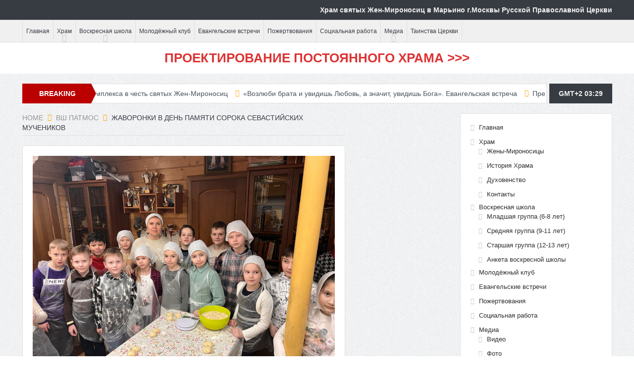

--- FILE ---
content_type: text/html; charset=UTF-8
request_url: http://hram-mir.ru/zhavoronki-v-den-pamyati-soroka-sevastijskih-muchenikov/
body_size: 12004
content:
<!DOCTYPE html><!--[if lt IE 7]> <html class="no-js lt-ie9 lt-ie8 lt-ie7" lang="ru-RU"> <![endif]--><!--[if IE 7]> <html class="no-js lt-ie9 lt-ie8" lang="ru-RU"> <![endif]--><!--[if IE 8]> <html class="no-js lt-ie9" lang="ru-RU"> <![endif]--><!--[if gt IE 8]><!--> <html class="no-js" lang="ru-RU"> <!--<![endif]--> <head><meta charset="UTF-8" /> <meta http-equiv="X-UA-Compatible" content="IE=edge,chrome=1"><title>Жаворонки в день памяти Сорока Севастийских мучеников | Храм святых Жен-Мироносиц – Патриаршее подворье в Марьино г. Москвы</title><link rel="profile" href="http://gmpg.org/xfn/11"><link rel="pingback" href="http://hram-mir.ru/xmlrpc.php"><meta property="og:image" content="http://hram-mir.ru/wp-content/themes/goodnews5/framework/timthumb/timthumb.php?src=http://hram-mir.ru/wp-content/uploads/2024/03/1-1-1024x768.jpeg&h=1024&w=1024"/> <meta property="og:image:width" content="1024" /> <meta property="og:image:height" content="1024" /><meta property="og:title" content="Жаворонки в день памяти Сорока Севастийских мучеников"/><meta property="og:type" content="article"/><meta property="og:description" content="В воскресной школе "Патмос" храма святых Жен-Мироносиц существует благочестивый обычай: к дню памяти Сорока Севастийских мучеников ученики пекут постные булочки в виде жаворонков."/><meta property="og:url" content="http://hram-mir.ru/zhavoronki-v-den-pamyati-soroka-sevastijskih-muchenikov/"/><meta property="og:site_name" content="Храм святых Жен-Мироносиц – Патриаршее подворье в Марьино г. Москвы"/><meta name="viewport" content="width=device-width, initial-scale=1, maximum-scale=1"><link rel="shortcut icon" href="" /><link rel="apple-touch-icon" href="http://hram-mir.ru/wp-content/themes/goodnews5/apple-touch-icon-precomposed.png" /><link rel="pingback" href="http://hram-mir.ru/xmlrpc.php" /> <!--[if lt IE 9]><script src="http://hram-mir.ru/wp-content/themes/goodnews5/framework/helpers/js/html5.js"></script><script src="http://hram-mir.ru/wp-content/themes/goodnews5/framework/helpers/js/IE9.js"></script><![endif]--><meta name='robots' content='noindex,follow' /><link rel='dns-prefetch' href='//fonts.googleapis.com' /><link rel='dns-prefetch' href='//s.w.org' /><link rel="alternate" type="application/rss+xml" title="Храм святых Жен-Мироносиц – Патриаршее подворье в Марьино г. Москвы &raquo; Лента" href="http://hram-mir.ru/feed/" /><link rel="alternate" type="application/rss+xml" title="Храм святых Жен-Мироносиц – Патриаршее подворье в Марьино г. Москвы &raquo; Лента комментариев" href="http://hram-mir.ru/comments/feed/" /><script type="text/javascript">window._wpemojiSettings = {"baseUrl":"https:\/\/s.w.org\/images\/core\/emoji\/2.4\/72x72\/","ext":".png","svgUrl":"https:\/\/s.w.org\/images\/core\/emoji\/2.4\/svg\/","svgExt":".svg","source":{"concatemoji":"http:\/\/hram-mir.ru\/wp-includes\/js\/wp-emoji-release.min.js?ver=4.9.4"}};	!function(a,b,c){function d(a,b){var c=String.fromCharCode;l.clearRect(0,0,k.width,k.height),l.fillText(c.apply(this,a),0,0);var d=k.toDataURL();l.clearRect(0,0,k.width,k.height),l.fillText(c.apply(this,b),0,0);var e=k.toDataURL();return d===e}function e(a){var b;if(!l||!l.fillText)return!1;switch(l.textBaseline="top",l.font="600 32px Arial",a){case"flag":return!(b=d([55356,56826,55356,56819],[55356,56826,8203,55356,56819]))&&(b=d([55356,57332,56128,56423,56128,56418,56128,56421,56128,56430,56128,56423,56128,56447],[55356,57332,8203,56128,56423,8203,56128,56418,8203,56128,56421,8203,56128,56430,8203,56128,56423,8203,56128,56447]),!b);case"emoji":return b=d([55357,56692,8205,9792,65039],[55357,56692,8203,9792,65039]),!b}return!1}function f(a){var c=b.createElement("script");c.src=a,c.defer=c.type="text/javascript",b.getElementsByTagName("head")[0].appendChild(c)}var g,h,i,j,k=b.createElement("canvas"),l=k.getContext&&k.getContext("2d");for(j=Array("flag","emoji"),c.supports={everything:!0,everythingExceptFlag:!0},i=0;i<j.length;i++)c.supports[j[i]]=e(j[i]),c.supports.everything=c.supports.everything&&c.supports[j[i]],"flag"!==j[i]&&(c.supports.everythingExceptFlag=c.supports.everythingExceptFlag&&c.supports[j[i]]);c.supports.everythingExceptFlag=c.supports.everythingExceptFlag&&!c.supports.flag,c.DOMReady=!1,c.readyCallback=function(){c.DOMReady=!0},c.supports.everything||(h=function(){c.readyCallback()},b.addEventListener?(b.addEventListener("DOMContentLoaded",h,!1),a.addEventListener("load",h,!1)):(a.attachEvent("onload",h),b.attachEvent("onreadystatechange",function(){"complete"===b.readyState&&c.readyCallback()})),g=c.source||{},g.concatemoji?f(g.concatemoji):g.wpemoji&&g.twemoji&&(f(g.twemoji),f(g.wpemoji)))}(window,document,window._wpemojiSettings);</script><style type="text/css">img.wp-smiley,
img.emoji {	display: inline !important;	border: none !important;	box-shadow: none !important;	height: 1em !important;	width: 1em !important;	margin: 0 .07em !important;	vertical-align: -0.1em !important;	background: none !important;	padding: 0 !important;
}</style><link rel='stylesheet' id='layerslider-css' href='http://hram-mir.ru/wp-content/plugins/LayerSlider/static/css/layerslider.css?ver=5.6.8' type='text/css' media='all' /><link rel='stylesheet' id='ls-google-fonts-css' href='http://fonts.googleapis.com/css?family=Lato:100,300,regular,700,900%7COpen+Sans:300%7CIndie+Flower:regular%7COswald:300,regular,700&#038;subset=latin%2Clatin-ext' type='text/css' media='all' /><link rel='stylesheet' id='rs-plugin-settings-css' href='http://hram-mir.ru/wp-content/plugins/revslider/public/assets/css/settings.css?ver=5.4.5.2' type='text/css' media='all' /><style id='rs-plugin-settings-inline-css' type='text/css'>#rs-demo-id {}</style><link rel='stylesheet' id='plugins-css' href='http://hram-mir.ru/wp-content/themes/goodnews5/css/plugins.css?ver=4.9.4' type='text/css' media='all' /><link rel='stylesheet' id='main-css' href='http://hram-mir.ru/wp-content/themes/goodnews5/css/main.css?ver=4.9.4' type='text/css' media='all' /><link rel='stylesheet' id='responsive-css' href='http://hram-mir.ru/wp-content/themes/goodnews5/css/media.css?ver=4.9.4' type='text/css' media='all' /><link rel='stylesheet' id='style-css' href='http://hram-mir.ru/wp-content/themes/child-theme/style.css?ver=4.9.4' type='text/css' media='all' /><link rel='stylesheet' id='js_composer_front-css' href='http://hram-mir.ru/wp-content/plugins/js_composer/assets/css/js_composer.min.css?ver=5.1' type='text/css' media='all' /><script type='text/javascript' src='http://hram-mir.ru/wp-content/plugins/LayerSlider/static/js/greensock.js?ver=1.11.8'></script><script type='text/javascript' src='http://hram-mir.ru/wp-includes/js/jquery/jquery.js?ver=1.12.4'></script><script type='text/javascript' src='http://hram-mir.ru/wp-includes/js/jquery/jquery-migrate.min.js?ver=1.4.1'></script><script type='text/javascript'>/* <![CDATA[ */
var LS_Meta = {"v":"5.6.8"};
/* ]]> */</script><script type='text/javascript' src='http://hram-mir.ru/wp-content/plugins/LayerSlider/static/js/layerslider.kreaturamedia.jquery.js?ver=5.6.8'></script><script type='text/javascript' src='http://hram-mir.ru/wp-content/plugins/LayerSlider/static/js/layerslider.transitions.js?ver=5.6.8'></script><script type='text/javascript' src='http://hram-mir.ru/wp-content/plugins/revslider/public/assets/js/jquery.themepunch.tools.min.js?ver=5.4.5.2'></script><script type='text/javascript' src='http://hram-mir.ru/wp-content/plugins/revslider/public/assets/js/jquery.themepunch.revolution.min.js?ver=5.4.5.2'></script><meta name="generator" content="Powered by LayerSlider 5.6.8 - Multi-Purpose, Responsive, Parallax, Mobile-Friendly Slider Plugin for WordPress." /><link rel='https://api.w.org/' href='http://hram-mir.ru/wp-json/' /><link rel="EditURI" type="application/rsd+xml" title="RSD" href="http://hram-mir.ru/xmlrpc.php?rsd" /><link rel="wlwmanifest" type="application/wlwmanifest+xml" href="http://hram-mir.ru/wp-includes/wlwmanifest.xml" /> <link rel='prev' title='Песни у самовара' href='http://hram-mir.ru/pesni-u-samovara-2/' /><link rel='next' title='Хотите вернуться в лоно Православной Церкви?' href='http://hram-mir.ru/hotite-vernutsya-v-lono-pravoslavnoj-tserkvi/' /><meta name="generator" content="WordPress 4.9.4" /><link rel="canonical" href="http://hram-mir.ru/zhavoronki-v-den-pamyati-soroka-sevastijskih-muchenikov/" /><link rel='shortlink' href='http://hram-mir.ru/?p=15655' /><link rel="alternate" type="application/json+oembed" href="http://hram-mir.ru/wp-json/oembed/1.0/embed?url=http%3A%2F%2Fhram-mir.ru%2Fzhavoronki-v-den-pamyati-soroka-sevastijskih-muchenikov%2F" /><link rel="alternate" type="text/xml+oembed" href="http://hram-mir.ru/wp-json/oembed/1.0/embed?url=http%3A%2F%2Fhram-mir.ru%2Fzhavoronki-v-den-pamyati-soroka-sevastijskih-muchenikov%2F&#038;format=xml" /><meta name="generator" content="Powered by Visual Composer - drag and drop page builder for WordPress."/><!--[if lte IE 9]><link rel="stylesheet" type="text/css" href="http://hram-mir.ru/wp-content/plugins/js_composer/assets/css/vc_lte_ie9.min.css" media="screen"><![endif]--><meta name="generator" content="Powered by Slider Revolution 5.4.5.2 - responsive, Mobile-Friendly Slider Plugin for WordPress with comfortable drag and drop interface." /><script type="text/javascript">function setREVStartSize(e){	try{ var i=jQuery(window).width(),t=9999,r=0,n=0,l=0,f=0,s=0,h=0;	if(e.responsiveLevels&&(jQuery.each(e.responsiveLevels,function(e,f){f>i&&(t=r=f,l=e),i>f&&f>r&&(r=f,n=e)}),t>r&&(l=n)),f=e.gridheight[l]||e.gridheight[0]||e.gridheight,s=e.gridwidth[l]||e.gridwidth[0]||e.gridwidth,h=i/s,h=h>1?1:h,f=Math.round(h*f),"fullscreen"==e.sliderLayout){var u=(e.c.width(),jQuery(window).height());if(void 0!=e.fullScreenOffsetContainer){var c=e.fullScreenOffsetContainer.split(",");if (c) jQuery.each(c,function(e,i){u=jQuery(i).length>0?u-jQuery(i).outerHeight(!0):u}),e.fullScreenOffset.split("%").length>1&&void 0!=e.fullScreenOffset&&e.fullScreenOffset.length>0?u-=jQuery(window).height()*parseInt(e.fullScreenOffset,0)/100:void 0!=e.fullScreenOffset&&e.fullScreenOffset.length>0&&(u-=parseInt(e.fullScreenOffset,0))}f=u}else void 0!=e.minHeight&&f<e.minHeight&&(f=e.minHeight);e.c.closest(".rev_slider_wrapper").css({height:f})	}catch(d){console.log("Failure at Presize of Slider:"+d)}	};</script><style type="text/css" title="dynamic-css" class="options-output">.top_banner{color:#dd3333;}.top_banner a{color:#dd3333;}body{color:#8e8e8e;}</style><style type="text/css">
.header > .inner, .header .logo {
line-height: 154px;
height: 154px;
}
/* Category background */
.top_banner {background: #fff;}</style><noscript><style type="text/css"> .wpb_animate_when_almost_visible { opacity: 1; }</style></noscript><link rel="stylesheet" href="/mystyle.css?v2"> </head> <body class="post-template-default single single-post postid-15655 single-format-standard both-sidebars-all both-sidebars singular both_sidebars_same_width fade-imgs-in-appear sticky_navigation_on time_in_twelve_format one-side-wide both-sidebars both-sides-true open_images_in_lightbox show_secondary_sidebar_on_ipad wpb-js-composer js-comp-ver-5.1 vc_responsive" itemscope="itemscope" itemtype="http://schema.org/WebPage"> <!--[if lt IE 7]> <p class="browsehappy">You are using an <strong>outdated</strong> browser. Please <a href="http://browsehappy.com/">upgrade your browser</a> to improve your experience.</p> <![endif]--> <div class="boxed-wrap clearfix"> <div id="header-wrapper"> <div class="topbar"> <div class="inner"> <div class="top-left-content"> </div> <div class="top-right-content"> <strong>Храм святых Жен-Мироносиц в Марьино г.Москвы Русской Православной Церкви</strong> </div> </div> </div> <header class="header"> </header> </div> <nav id="navigation" itemtype="http://schema.org/SiteNavigationElement" itemscope="itemscope" role="navigation" class="dd-effect-slide "> <div class="navigation-inner"> <div class="inner"> <ul id="menu-main-menu" class="main-menu mom_visibility_desktop"><li id="menu-item-4183" class="menu-item menu-item-type-custom menu-item-object-custom mom_default_menu_item menu-item-depth-0"><a href="/">Главная</a></li><li id="menu-item-4184" class="menu-item menu-item-type-post_type menu-item-object-page menu-item-has-children menu-parent-item mom_default_menu_item menu-item-depth-0"><a href="http://hram-mir.ru/hram/">Храм</a><ul class="sub-menu "><li id="menu-item-4207" class="menu-item menu-item-type-post_type menu-item-object-page mom_default_menu_item active menu-item-depth-1"><a href="http://hram-mir.ru/zheny-mironosicy/">Жены-Мироносицы</a></li><li id="menu-item-4206" class="menu-item menu-item-type-post_type menu-item-object-page mom_default_menu_item menu-item-depth-1"><a href="http://hram-mir.ru/istoriya-hrama/">История Храма</a></li><li id="menu-item-4205" class="menu-item menu-item-type-post_type menu-item-object-page mom_default_menu_item menu-item-depth-1"><a href="http://hram-mir.ru/duhovenstvo/">Духовенство</a></li><li id="menu-item-4204" class="menu-item menu-item-type-post_type menu-item-object-page mom_default_menu_item menu-item-depth-1"><a href="http://hram-mir.ru/kontakty/">Контакты</a></li></ul><i class='responsive-caret'></i></li><li id="menu-item-5167" class="menu-item menu-item-type-post_type menu-item-object-page menu-item-has-children menu-parent-item mom_default_menu_item menu-item-depth-0"><a href="http://hram-mir.ru/voskresnaya-shkola/">Воскресная школа</a><ul class="sub-menu "><li id="menu-item-4218" class="menu-item menu-item-type-post_type menu-item-object-page mom_default_menu_item active menu-item-depth-1"><a href="http://hram-mir.ru/voskresnaya-shkola1/">Младшая группа (6-8 лет)</a></li><li id="menu-item-4219" class="menu-item menu-item-type-post_type menu-item-object-page mom_default_menu_item menu-item-depth-1"><a href="http://hram-mir.ru/srednyaya-gruppa-9-11-let/">Средняя группа (9-11 лет)</a></li><li id="menu-item-4220" class="menu-item menu-item-type-post_type menu-item-object-page mom_default_menu_item menu-item-depth-1"><a href="http://hram-mir.ru/starshaya-gruppa-12-13-let/">Старшая группа (12-13 лет)</a></li><li id="menu-item-4221" class="menu-item menu-item-type-post_type menu-item-object-page mom_default_menu_item menu-item-depth-1"><a href="http://hram-mir.ru/anketa-voskresnoj-shkoly-patmos/">Анкета воскресной школы</a></li></ul><i class='responsive-caret'></i></li><li id="menu-item-5173" class="menu-item menu-item-type-post_type menu-item-object-page mom_default_menu_item menu-item-depth-0"><a href="http://hram-mir.ru/molodyozhnyj-klub-skimen/">Молодёжный клуб</a></li><li id="menu-item-5145" class="menu-item menu-item-type-post_type menu-item-object-page mom_default_menu_item menu-item-depth-0"><a href="http://hram-mir.ru/evangelskie-vstrechi/">Евангельские встречи</a></li><li id="menu-item-4189" class="menu-item menu-item-type-post_type menu-item-object-page mom_default_menu_item menu-item-depth-0"><a href="http://hram-mir.ru/pozhertvovaniya/">Пожертвования</a></li><li id="menu-item-4185" class="menu-item menu-item-type-post_type menu-item-object-page mom_default_menu_item menu-item-depth-0"><a href="http://hram-mir.ru/miloserdie/">Социальная работа</a></li><li id="menu-item-4188" class="menu-item menu-item-type-post_type menu-item-object-page menu-item-has-children menu-parent-item mom_default_menu_item menu-item-depth-0"><a href="http://hram-mir.ru/media/">Медиа</a><ul class="sub-menu "><li id="menu-item-7052" class="menu-item menu-item-type-post_type menu-item-object-page mom_default_menu_item active menu-item-depth-1"><a href="http://hram-mir.ru/video/">Видео</a></li><li id="menu-item-7057" class="menu-item menu-item-type-post_type menu-item-object-page mom_default_menu_item menu-item-depth-1"><a href="http://hram-mir.ru/foto/">Фото</a></li><li id="menu-item-4757" class="menu-item menu-item-type-taxonomy menu-item-object-category current-post-ancestor current-menu-parent current-post-parent mom_default_menu_item menu-item-depth-1"><a href="http://hram-mir.ru/category/novosti/">Новости</a></li><li id="menu-item-4260" class="menu-item menu-item-type-post_type menu-item-object-page mom_default_menu_item menu-item-depth-1"><a href="http://hram-mir.ru/pressa/">Пресса</a></li></ul><i class='responsive-caret'></i></li><li id="menu-item-4424" class="menu-item menu-item-type-post_type menu-item-object-page mom_default_menu_item menu-item-depth-0"></li><li id="menu-item-4436" class="menu-item menu-item-type-post_type menu-item-object-page mom_default_menu_item menu-item-depth-0"><a href="http://hram-mir.ru/tainstva-tserkvi/">Таинства Церкви</a></li></ul> <div class="device-menu-wrap mom_visibility_device"> <div id="menu-holder" class="device-menu-holder"> <i class="fa-icon-align-justify mh-icon"></i> <span class="the_menu_holder_area"><i class="dmh-icon"></i>Menu</span><i class="mh-caret"></i> </div> <ul id="menu-main-mobile-menu" class="device-menu mom_visibility_device"><li id="menu-item-9626" class="menu-item menu-item-type-post_type menu-item-object-page mom_default_menu_item menu-item-depth-0"><a href="http://hram-mir.ru/proektirovanie-postoyannogo-hrama/">Проектирование постоянного Храма</a></li><li id="menu-item-9627" class="menu-item menu-item-type-post_type menu-item-object-page mom_default_menu_item menu-item-depth-0"><a href="http://hram-mir.ru/raspisanie-bogosluzhenij/">Расписание богослужений</a></li><li id="menu-item-9628" class="menu-item menu-item-type-post_type menu-item-object-page mom_default_menu_item menu-item-depth-0"><a href="http://hram-mir.ru/novosti/">Новости</a></li><li id="menu-item-9629" class="menu-item menu-item-type-post_type menu-item-object-page mom_default_menu_item menu-item-depth-0"><a href="http://hram-mir.ru/miloserdie/">Социальная работа</a></li><li id="menu-item-9630" class="menu-item menu-item-type-post_type menu-item-object-page mom_default_menu_item menu-item-depth-0"><a href="http://hram-mir.ru/voskresnaya-shkola/">Воскресная школа &#171;Патмос&#187;</a></li><li id="menu-item-9631" class="menu-item menu-item-type-post_type menu-item-object-page mom_default_menu_item menu-item-depth-0"><a href="http://hram-mir.ru/evangelskie-vstrechi/">Евангельские встречи</a></li><li id="menu-item-9632" class="menu-item menu-item-type-post_type menu-item-object-page mom_default_menu_item menu-item-depth-0"><a href="http://hram-mir.ru/molodyozhnyj-klub-skimen/">Молодёжный клуб</a></li><li id="menu-item-9633" class="menu-item menu-item-type-post_type menu-item-object-page mom_default_menu_item menu-item-depth-0"><a href="http://hram-mir.ru/istoriya-hrama/">История Храма</a></li></ul> </div> <div class="nav-buttons"> </div> </div> </div> <div class="top_banner"> <div class="inner"> <h2 align="center"><b><a href="/proektirovanie-postoyannogo-hrama/">ПРОЕКТИРОВАНИЕ ПОСТОЯННОГО ХРАМА &gt;&gt;&gt;</a></b></h2> </div></div> </nav> <div class="boxed-content-wrapper clearfix"> <div class="nav-shaddow"></div> <div style="margin-bottom:20px;"> </div> <div class="inner"> <div class="breaking-news"> <div class="the_ticker" > <div class="bn-title"><span>BREAKING NEWS</span></div> <div class="news-ticker " data-timeout="5000"> <ul> <li><i class="fa-icon-double-angle-right"></i><a href="http://hram-mir.ru/proekt-hramovogo-kompleksa-v-chest-svyatyh-zhen-mironosits-3/">Проект храмового комплекса в честь святых Жен-Мироносиц</a></li> <li><i class="fa-icon-double-angle-right"></i><a href="http://hram-mir.ru/kto-delaet-pravdu-tot-praveden-podobno-kak-on-praveden-kto-delaet-greh-tot-ot-diavola-potomu-chto-snachala-diavol-sogreshil-evangelskaya-vstrecha/">&#171;Возлюби брата и увидишь Любовь, а значит, увидишь Бога&#187;. Евангельская встреча</a></li> <li><i class="fa-icon-double-angle-right"></i><a href="http://hram-mir.ru/4614-2/">Престольный праздник в храме святых Жен-Мироносиц</a></li> <li><i class="fa-icon-double-angle-right"></i><a href="http://hram-mir.ru/na-festivale-postnoj-kuhni/">На Фестивале постной кухни</a></li> <li><i class="fa-icon-double-angle-right"></i><a href="http://hram-mir.ru/nedelya-3-ya-velikogo-posta-krestopoklonnaya/">Неделя 3-я Великого Поста. Крестопоклонная</a></li> <li><i class="fa-icon-double-angle-right"></i><a href="http://hram-mir.ru/pamyat-svyatitelya-filippa/">Память святителя Филиппа</a></li> <li><i class="fa-icon-double-angle-right"></i><a href="http://hram-mir.ru/den-pamyati-serafima-sarovskogo/">День памяти Серафима Саровского</a></li> <li><i class="fa-icon-double-angle-right"></i><a href="http://hram-mir.ru/moleben-pered-ikonoj-presvyatoj-bogoroditsy-skorbyashhaya-o-mladentsah-vo-chreve-ubiennyh/">Молебен перед иконой Пресвятой Богородицы &#171;Скорбящая о младенцах, во чреве убиенных&#187;</a></li> <li><i class="fa-icon-double-angle-right"></i><a href="http://hram-mir.ru/s-rozhdestvom-gospoda-boga-i-spasa-nashego-iisusa-hrista/">С РОЖДЕСТВОМ ГОСПОДА БОГА И СПАСА НАШЕГО ИИСУСА ХРИСТА</a></li> <li><i class="fa-icon-double-angle-right"></i><a href="http://hram-mir.ru/elochki-dlya-bojtsov/">Елочки для бойцов</a></li> <li><i class="fa-icon-double-angle-right"></i><a href="http://hram-mir.ru/gumanitarnaya-pomoshh-v-1431/">Гуманитарная помощь в 1431</a></li> <li><i class="fa-icon-double-angle-right"></i><a href="http://hram-mir.ru/den-pamyati-svyatogo-spiridona-trimifuntskogo/">День памяти святого Спиридона Тримифунтского</a></li> <li><i class="fa-icon-double-angle-right"></i><a href="http://hram-mir.ru/elochki-na-svo/">Елочки на СВО</a></li> <li><i class="fa-icon-double-angle-right"></i><a href="http://hram-mir.ru/u-moshhej-svyatitelya-luki/">У мощей святителя Луки</a></li> <li><i class="fa-icon-double-angle-right"></i><a href="http://hram-mir.ru/vvedenie-vhod-vo-hram-presvyatoj-vladychitsy-nashej-bogoroditsy-i-prisnodevy-marii/">Введение (Вход) во Храм Пресвятой Владычицы нашей Богородицы и Приснодевы Марии</a></li> </ul> </div> </div> <span class="current_time"> GMT+2 03:29 </span> </div> </div> <div class="inner"> <div class="main_container"> <div class="main-col"> <div class="category-title"> <div class="mom_breadcrumb breadcrumb breadcrumbs"><div class="breadcrumbs-plus"><span itemscope itemtype="http://data-vocabulary.org/Breadcrumb"><a itemprop="url" href="http://hram-mir.ru/" class="home"><span itemprop="title">Home</span></a></span> <span class='separator'><i class="sep fa-icon-double-angle-right"></i></span> <span itemscope itemtype="http://data-vocabulary.org/Breadcrumb"><a itemprop="url" href="http://hram-mir.ru/category/vsh-patmos/" title="ВШ Патмос"><span itemprop="title">ВШ Патмос</span></a></span> <span class='separator'><i class="sep fa-icon-double-angle-right"></i></span> <span itemprop="name">Жаворонки в день памяти Сорока Севастийских мучеников</span></div></div> </div> <div class="base-box blog-post p-single bp-horizontal-share post-15655 post type-post status-publish format-standard has-post-thumbnail category-vsh-patmos category-novosti tag-156 tag-aprel"itemscope itemtype="http://schema.org/Article"><div itemprop="image" itemscope itemtype="https://schema.org/ImageObject"> <meta itemprop="url" content="http://hram-mir.ru/wp-content/themes/goodnews5/framework/timthumb/timthumb.php?src=http://hram-mir.ru/wp-content/uploads/2024/03/1-1-300x225.jpeg&h=300&w=300"> <meta itemprop="width" content="300"> <meta itemprop="height" content="300"> </div> <meta itemscope itemprop="mainEntityOfPage" itemType="https://schema.org/WebPage" itemid="http://hram-mir.ru/zhavoronki-v-den-pamyati-soroka-sevastijskih-muchenikov/"/> <div itemprop="publisher" itemscope itemtype="https://schema.org/Organization"> <div itemprop="logo" itemscope itemtype="https://schema.org/ImageObject"> <meta itemprop="url" content=""> <meta itemprop="width" content=""> <meta itemprop="height" content=""> </div> <meta itemprop="name" content="Храм святых Жен-Мироносиц – Патриаршее подворье в Марьино г. Москвы"> </div> <meta itemprop="datePublished" content="2024-03-25T18:41:05+00:00"/> <meta itemprop="dateModified" content="2024-03-31T01:34:27+00:00"/> <div class="feature-img"><img src="http://hram-mir.ru/wp-content/uploads/2024/03/1-1.jpeg" alt="Жаворонки в день памяти Сорока Севастийских мучеников"></div> <h1 class="post-tile entry-title" itemprop="headline">Жаворонки в день памяти Сорока Севастийских мучеников</h1><div class="mom-post-meta single-post-meta"><span> <time datetime="2024-03-25T18:41:05+00:00" class="updated">Март 25, 2024</time></span><span><a href="http://hram-mir.ru/category/vsh-patmos/" title="View all posts in ВШ Патмос">ВШ Патмос</a>, <a href="http://hram-mir.ru/category/novosti/" title="View all posts in Новости">Новости</a></span><span><a href="http://hram-mir.ru/tag/2024/" title="View all posts in 2024">2024</a>, <a href="http://hram-mir.ru/tag/aprel/" title="View all posts in апрель">апрель</a></span></div><div class="entry-content"> <div class="vc_row wpb_row vc_row-fluid"><div class="wpb_column vc_column_container vc_col-sm-12"><div class="vc_column-inner "><div class="wpb_wrapper"><div class="wpb_text_column wpb_content_element " ><div class="wpb_wrapper"><p>В воскресной школе &#171;Патмос&#187; храма святых Жен-Мироносиц существует благочестивый обычай: к дню памяти Сорока Севастийских мучеников ученики пекут постные булочки в виде жаворонков.</p><p>&#171;В христианской традиции булочки-жаворонки символизировали улетающие к Богу души мучеников. Эта традиция существовала еще с языческих времен. В языческом народном календаре это был день весеннего равноденствия, Считалось , что в этот день возвращаются жаворонки из теплых краев, а вслед за ними и другие перелетные птицы. Птицы были символами наступающей весны&#187;. И хотя к христианской православной традиции эти обычаи не имеют никакого отношения, Церковь дала возможность народным традициям обрести новый христианский смысл. (По материалам: https://foma.ru/)</p><p>23 и 24 марта 2024 года воспитанники воскресной школы под руководством Ольги Ивановны и Юлии Юрьевны собрались в трапезной храма. После молитвы ребята надели фартуки и приступили к делу. Они ловко и с большим энтузиазмом лепили первых весенних птичек. Все противни были быстро заполнены и отправлены в духовой шкаф. Жаворонки получились красивые и очень вкусные! Птичек ребята отнесли домой, подарив радостное настроение близким. Слава Богу за все!</p><p>Рецепт вкусных булочек вы можете посмотреть здесь &gt;&gt;&gt; https://youtu.be/ARQvh09uj3o?si=ZqcceXUAurMxaa97</p><p>&nbsp;</p></div></div></div></div></div></div><div class="vc_row wpb_row vc_row-fluid"><div class="wpb_column vc_column_container vc_col-sm-12"><div class="vc_column-inner "><div class="wpb_wrapper"><div class="vc_grid-container-wrapper vc_clearfix" ><div class="vc_grid-container vc_clearfix wpb_content_element vc_media_grid" data-initial-loading-animation="fadeIn" data-vc-grid-settings="{&quot;page_id&quot;:15655,&quot;style&quot;:&quot;all&quot;,&quot;action&quot;:&quot;vc_get_vc_grid_data&quot;,&quot;shortcode_id&quot;:&quot;1711837552810-899afe44-822a-2&quot;,&quot;tag&quot;:&quot;vc_media_grid&quot;}" data-vc-request="http://hram-mir.ru/wp-admin/admin-ajax.php" data-vc-post-id="15655" data-vc-public-nonce="7a2bb88435"></div></div></div></div></div></div> <div class="post-tags"> <span class="pt-title">Теги: </span> <a href="http://hram-mir.ru/tag/2024/" rel="tag">2024</a><a href="http://hram-mir.ru/tag/aprel/" rel="tag">апрель</a> </div> <div class="mom-social-share ss-horizontal border-box php-share" data-id="15655"> <div class="clear"></div> </div> </div> </div> <h2 class="single-title">Читайте также</h2> <div class="base-box single-box"> <ul class="single-related-posts"> <li> <a href="http://hram-mir.ru/pamyat-svyatitelya-filippa/"><img src="http://hram-mir.ru/wp-content/themes/goodnews5/framework/timthumb/timthumb.php?src=http://hram-mir.ru/wp-content/uploads/2026/01/2026-01-22-mitropolit-Filipp.jpg&h=122&w=190" data-hidpi="http://hram-mir.ru/wp-content/themes/goodnews5/framework/timthumb/timthumb.php?src=http://hram-mir.ru/wp-content/uploads/2026/01/2026-01-22-mitropolit-Filipp.jpg&h=380&w=610" alt="Память святителя Филиппа"></a> <h4><a itemprop="name" href="http://hram-mir.ru/pamyat-svyatitelya-filippa/">Память святителя Филиппа</a></h4> <div class="mom-post-meta"><time datetime="2026-01-22T12:38:20+00:00">Январь 22, 2026</time></div> </li> <li> <a href="http://hram-mir.ru/den-pamyati-serafima-sarovskogo/"><img src="http://hram-mir.ru/wp-content/themes/goodnews5/framework/timthumb/timthumb.php?src=http://hram-mir.ru/wp-content/uploads/2026/01/2026-01-11-Serafim-Sorovskij.jpg&h=122&w=190" data-hidpi="http://hram-mir.ru/wp-content/themes/goodnews5/framework/timthumb/timthumb.php?src=http://hram-mir.ru/wp-content/uploads/2026/01/2026-01-11-Serafim-Sorovskij.jpg&h=380&w=610" alt="День памяти Серафима Саровского"></a> <h4><a itemprop="name" href="http://hram-mir.ru/den-pamyati-serafima-sarovskogo/">День памяти Серафима Саровского</a></h4> <div class="mom-post-meta"><time datetime="2026-01-15T03:21:14+00:00">Январь 15, 2026</time></div> </li> <li> <a href="http://hram-mir.ru/moleben-pered-ikonoj-presvyatoj-bogoroditsy-skorbyashhaya-o-mladentsah-vo-chreve-ubiennyh/"><img src="http://hram-mir.ru/wp-content/themes/goodnews5/framework/timthumb/timthumb.php?src=http://hram-mir.ru/wp-content/uploads/2026/01/26-01-11.jpg&h=122&w=190" data-hidpi="http://hram-mir.ru/wp-content/themes/goodnews5/framework/timthumb/timthumb.php?src=http://hram-mir.ru/wp-content/uploads/2026/01/26-01-11.jpg&h=380&w=610" alt="Молебен перед иконой Пресвятой Богородицы "Скорбящая о младенцах, во чреве убиенных""></a> <h4><a itemprop="name" href="http://hram-mir.ru/moleben-pered-ikonoj-presvyatoj-bogoroditsy-skorbyashhaya-o-mladentsah-vo-chreve-ubiennyh/">Молебен перед иконой Пресвятой Богородицы &#171;Скорбящая о младенцах, во чреве убиенных&#187;</a></h4> <div class="mom-post-meta"><time datetime="2026-01-10T03:10:47+00:00">Январь 10, 2026</time></div> </li></ul></div> </div> <div class="sidebar secondary-sidebar" role="complementary" itemscope="itemscope" itemtype="http://schema.org/WPSideBar"> <div class="widget widget_nav_menu"><div class="menu-main-menu-container"><ul id="menu-main-menu-1" class="menu"><li id="menu-item-4183" class="menu-item menu-item-type-custom menu-item-object-custom menu-item-4183"><a href="/">Главная</a></li><li id="menu-item-4184" class="menu-item menu-item-type-post_type menu-item-object-page menu-item-has-children menu-parent-item menu-item-4184"><a href="http://hram-mir.ru/hram/">Храм</a><ul class="sub-menu"><li id="menu-item-4207" class="menu-item menu-item-type-post_type menu-item-object-page menu-item-4207"><a href="http://hram-mir.ru/zheny-mironosicy/">Жены-Мироносицы</a></li><li id="menu-item-4206" class="menu-item menu-item-type-post_type menu-item-object-page menu-item-4206"><a href="http://hram-mir.ru/istoriya-hrama/">История Храма</a></li><li id="menu-item-4205" class="menu-item menu-item-type-post_type menu-item-object-page menu-item-4205"><a href="http://hram-mir.ru/duhovenstvo/">Духовенство</a></li><li id="menu-item-4204" class="menu-item menu-item-type-post_type menu-item-object-page menu-item-4204"><a href="http://hram-mir.ru/kontakty/">Контакты</a></li></ul></li><li id="menu-item-5167" class="menu-item menu-item-type-post_type menu-item-object-page menu-item-has-children menu-parent-item menu-item-5167"><a href="http://hram-mir.ru/voskresnaya-shkola/">Воскресная школа</a><ul class="sub-menu"><li id="menu-item-4218" class="menu-item menu-item-type-post_type menu-item-object-page menu-item-4218"><a href="http://hram-mir.ru/voskresnaya-shkola1/">Младшая группа (6-8 лет)</a></li><li id="menu-item-4219" class="menu-item menu-item-type-post_type menu-item-object-page menu-item-4219"><a href="http://hram-mir.ru/srednyaya-gruppa-9-11-let/">Средняя группа (9-11 лет)</a></li><li id="menu-item-4220" class="menu-item menu-item-type-post_type menu-item-object-page menu-item-4220"><a href="http://hram-mir.ru/starshaya-gruppa-12-13-let/">Старшая группа (12-13 лет)</a></li><li id="menu-item-4221" class="menu-item menu-item-type-post_type menu-item-object-page menu-item-4221"><a href="http://hram-mir.ru/anketa-voskresnoj-shkoly-patmos/">Анкета воскресной школы</a></li></ul></li><li id="menu-item-5173" class="menu-item menu-item-type-post_type menu-item-object-page menu-item-5173"><a href="http://hram-mir.ru/molodyozhnyj-klub-skimen/">Молодёжный клуб</a></li><li id="menu-item-5145" class="menu-item menu-item-type-post_type menu-item-object-page menu-item-5145"><a href="http://hram-mir.ru/evangelskie-vstrechi/">Евангельские встречи</a></li><li id="menu-item-4189" class="menu-item menu-item-type-post_type menu-item-object-page menu-item-4189"><a href="http://hram-mir.ru/pozhertvovaniya/">Пожертвования</a></li><li id="menu-item-4185" class="menu-item menu-item-type-post_type menu-item-object-page menu-item-4185"><a href="http://hram-mir.ru/miloserdie/">Социальная работа</a></li><li id="menu-item-4188" class="menu-item menu-item-type-post_type menu-item-object-page menu-item-has-children menu-parent-item menu-item-4188"><a href="http://hram-mir.ru/media/">Медиа</a><ul class="sub-menu"><li id="menu-item-7052" class="menu-item menu-item-type-post_type menu-item-object-page menu-item-7052"><a href="http://hram-mir.ru/video/">Видео</a></li><li id="menu-item-7057" class="menu-item menu-item-type-post_type menu-item-object-page menu-item-7057"><a href="http://hram-mir.ru/foto/">Фото</a></li><li id="menu-item-4757" class="menu-item menu-item-type-taxonomy menu-item-object-category current-post-ancestor current-menu-parent current-post-parent menu-item-4757"><a href="http://hram-mir.ru/category/novosti/">Новости</a></li><li id="menu-item-4260" class="menu-item menu-item-type-post_type menu-item-object-page menu-item-4260"><a href="http://hram-mir.ru/pressa/">Пресса</a></li></ul></li><li id="menu-item-4424" class="menu-item menu-item-type-post_type menu-item-object-page menu-item-4424"><a href="http://hram-mir.ru/raspisanie-bogosluzhenij/">Расписание богослужений</a></li><li id="menu-item-4436" class="menu-item menu-item-type-post_type menu-item-object-page menu-item-4436"><a href="http://hram-mir.ru/tainstva-tserkvi/">Таинства Церкви</a></li></ul></div></div><div class="widget_text widget widget_custom_html"><div class="widget-head"><h3 class="widget-title"><span>Наш старый сайт</span></h3></div><div class="textwidget custom-html-widget">находится по адресу: <br><a href="http://old-hram.mcdir.ru">http://old-hram.mcdir.ru<br><br><img src="/wp-content/uploads/2018/05/Snimok-11.jpg"></a></div></div> </div> <div class="clear"></div> <div class="clear"></div></div> <div class="sidebar main-sidebar" role="complementary" itemscope="itemscope" itemtype="http://schema.org/WPSideBar"> <div class="widget_text widget widget_custom_html"><div class="textwidget custom-html-widget"><a href="/raspisanie-bogosluzhenij/"><img src="/wp-content/themes/goodnews5/images/svitok.png"></a></div></div><div class="widget widget_search"><div class="widget-head"><h3 class="widget-title"><span>Поиск</span></h3></div><div class="search-form default-search-form"> <form method="get" action="http://hram-mir.ru"> <input class="sf" type="text" placeholder="Искать на сайте..." autocomplete="off" name="s"> <button class="button" type="submit"><i class="fa-icon-search"></i></button> </form></div></div><div class="widget_text widget widget_custom_html"><div class="widget-head"><h3 class="widget-title"><span>Православный календарь</span></h3></div><div class="textwidget custom-html-widget"><script src="http://script.days.ru/calendar.php"></script></div></div><div class="widget_text widget widget_custom_html"><div class="widget-head"><h3 class="widget-title"><span>Именной кирпич</span></h3></div><div class="textwidget custom-html-widget"><a href="/imennoj-kirpich/"><img src="/wp-includes/images/kirpich.jpg" alt=""><p style="text-align:center;margin:10px 0 0">Перейти на страницу</p></a></div></div><div class="widget widget_text"><div class="widget-head"><h3 class="widget-title"><span>Записки в Храм</span></h3></div><div class="textwidget"><p><a href="/kak-pravilno-podavat-zapiski-o-zdravii-i-o-upokoenii/">Как правильно подавать записки «О здравии» и «О упокоении»?</a></p></div></div><div class="widget widget_tag_cloud"><div class="widget-head"><h3 class="widget-title"><span>Метки</span></h3></div><div class="tagcloud"><a href="http://hram-mir.ru/tag/2017/" class="tag-cloud-link tag-link-128 tag-link-position-1" style="font-size: 9.1300448430493pt;" aria-label="2017 (2 элемента)">2017</a><a href="http://hram-mir.ru/tag/2018/" class="tag-cloud-link tag-link-130 tag-link-position-2" style="font-size: 11.013452914798pt;" aria-label="2018 (5 элементов)">2018</a><a href="http://hram-mir.ru/tag/2019/" class="tag-cloud-link tag-link-103 tag-link-position-3" style="font-size: 22pt;" aria-label="2019 (339 элементов)">2019</a><a href="http://hram-mir.ru/tag/2020/" class="tag-cloud-link tag-link-126 tag-link-position-4" style="font-size: 21.874439461883pt;" aria-label="2020 (321 элемент)">2020</a><a href="http://hram-mir.ru/tag/2021/" class="tag-cloud-link tag-link-144 tag-link-position-5" style="font-size: 18.986547085202pt;" aria-label="2021 (110 элементов)">2021</a><a href="http://hram-mir.ru/tag/2022/" class="tag-cloud-link tag-link-146 tag-link-position-6" style="font-size: 20.367713004484pt;" aria-label="2022 (186 элементов)">2022</a><a href="http://hram-mir.ru/tag/2023/" class="tag-cloud-link tag-link-151 tag-link-position-7" style="font-size: 19.928251121076pt;" aria-label="2023 (159 элементов)">2023</a><a href="http://hram-mir.ru/tag/2024/" class="tag-cloud-link tag-link-156 tag-link-position-8" style="font-size: 18.860986547085pt;" aria-label="2024 (105 элементов)">2024</a><a href="http://hram-mir.ru/tag/2025/" class="tag-cloud-link tag-link-162 tag-link-position-9" style="font-size: 19.677130044843pt;" aria-label="2025 (143 элемента)">2025</a><a href="http://hram-mir.ru/tag/2026/" class="tag-cloud-link tag-link-168 tag-link-position-10" style="font-size: 9.1300448430493pt;" aria-label="2026 (2 элемента)">2026</a><a href="http://hram-mir.ru/tag/20225/" class="tag-cloud-link tag-link-165 tag-link-position-11" style="font-size: 8pt;" aria-label="20225 (1 элемент)">20225</a><a href="http://hram-mir.ru/tag/video/" class="tag-cloud-link tag-link-111 tag-link-position-12" style="font-size: 9.1300448430493pt;" aria-label="Видео (2 элемента)">Видео</a><a href="http://hram-mir.ru/tag/noyabr/" class="tag-cloud-link tag-link-101 tag-link-position-13" style="font-size: 18.923766816143pt;" aria-label="Ноябрь (109 элементов)">Ноябрь</a><a href="http://hram-mir.ru/tag/avgust/" class="tag-cloud-link tag-link-120 tag-link-position-14" style="font-size: 19.300448430493pt;" aria-label="август (126 элементов)">август</a><a href="http://hram-mir.ru/tag/avnust/" class="tag-cloud-link tag-link-160 tag-link-position-15" style="font-size: 8pt;" aria-label="авнуст (1 элемент)">авнуст</a><a href="http://hram-mir.ru/tag/aprel/" class="tag-cloud-link tag-link-127 tag-link-position-16" style="font-size: 19.80269058296pt;" aria-label="апрель (150 элементов)">апрель</a><a href="http://hram-mir.ru/tag/dekabr/" class="tag-cloud-link tag-link-125 tag-link-position-17" style="font-size: 18.484304932735pt;" aria-label="декабрь (92 элемента)">декабрь</a><a href="http://hram-mir.ru/tag/dnepbr/" class="tag-cloud-link tag-link-166 tag-link-position-18" style="font-size: 8pt;" aria-label="днепбрь (1 элемент)">днепбрь</a><a href="http://hram-mir.ru/tag/iyul/" class="tag-cloud-link tag-link-118 tag-link-position-19" style="font-size: 19.112107623318pt;" aria-label="июль (117 элементов)">июль</a><a href="http://hram-mir.ru/tag/iyun/" class="tag-cloud-link tag-link-131 tag-link-position-20" style="font-size: 18.67264573991pt;" aria-label="июнь (99 элементов)">июнь</a><a href="http://hram-mir.ru/tag/maj/" class="tag-cloud-link tag-link-113 tag-link-position-21" style="font-size: 18.923766816143pt;" aria-label="май (108 элементов)">май</a><a href="http://hram-mir.ru/tag/mart/" class="tag-cloud-link tag-link-129 tag-link-position-22" style="font-size: 18.798206278027pt;" aria-label="март (104 элемента)">март</a><a href="http://hram-mir.ru/tag/oktyabr/" class="tag-cloud-link tag-link-123 tag-link-position-23" style="font-size: 18.923766816143pt;" aria-label="октябрь (108 элементов)">октябрь</a><a href="http://hram-mir.ru/tag/sentyabr/" class="tag-cloud-link tag-link-99 tag-link-position-24" style="font-size: 19.300448430493pt;" aria-label="сентябрь (124 элемента)">сентябрь</a><a href="http://hram-mir.ru/tag/fevral/" class="tag-cloud-link tag-link-105 tag-link-position-25" style="font-size: 18.986547085202pt;" aria-label="февраль (111 элементов)">февраль</a><a href="http://hram-mir.ru/tag/yanvar/" class="tag-cloud-link tag-link-102 tag-link-position-26" style="font-size: 19.237668161435pt;" aria-label="январь (123 элемента)">январь</a></div></div> </div> <div class="clear"></div> </div> </div> <div class="copyrights-area"><div class="inner"><p class="copyrights-text">E-mail: <a href="mailto:omix@yandex.ru">omix@yandex.ru</a>, Телефон: 8 (985) 452 08 82, &copy 2014-2018, г. Москва, ул. Белореченская, вл. 41 (остановка "Ул. Белореченская, д. 30")</p> <ul class="mom-social-icons"> <li class="twitter"><a target="_blank" class="vector_icon" href="#"><i class="fa-icon-twitter"></i></a></li> <li class="facebook"><a target="_blank" class="vector_icon" href="#"><i class="fa-icon-facebook "></i></a></li> <li class="gplus"><a target="_blank" class="vector_icon" href="#" ><i class="fa-icon-google-plus"></i></a></li> <li class="linkedin"><a target="_blank" class="vector_icon" href="#"><i class="fa-icon-linkedin"></i></a></li> </ul><div class="responsive-toggle"><a class="desktop-version" href="?responsive=false">Desktop Version</a><a class="mobile-version" href="?responsive=true">Mobile Version</a></div></div></div><div class="clear"></div></div> <a href="#" class="scrollToTop button"><i class="enotype-icon-arrow-up"></i></a><link rel='stylesheet' id='prettyphoto-css' href='http://hram-mir.ru/wp-content/plugins/js_composer/assets/lib/prettyphoto/css/prettyPhoto.min.css?ver=5.1' type='text/css' media='all' /><link rel='stylesheet' id='vc_pageable_owl-carousel-css-css' href='http://hram-mir.ru/wp-content/plugins/js_composer/assets/lib/owl-carousel2-dist/assets/owl.min.css?ver=5.1' type='text/css' media='all' /><link rel='stylesheet' id='animate-css-css' href='http://hram-mir.ru/wp-content/plugins/js_composer/assets/lib/bower/animate-css/animate.min.css?ver=5.1' type='text/css' media='all' /><script type='text/javascript' src='http://hram-mir.ru/wp-content/themes/goodnews5/js/plugins.js?ver=1.0'></script><script type='text/javascript'>/* <![CDATA[ */
var momAjaxL = {"url":"http:\/\/hram-mir.ru\/wp-admin\/admin-ajax.php","nonce":"0883cde346","success":"check your email to complete subscription","error":"Already subscribed","error2":"Email invalid","werror":"Enter a valid city name.","nomore":"No More Posts","homeUrl":"http:\/\/hram-mir.ru","viewAll":"View All","noResults":"Sorry, no posts matched your criteria","bodyad":""};
/* ]]> */</script><script type='text/javascript' src='http://hram-mir.ru/wp-content/themes/goodnews5/js/main.js?ver=1.0'></script><script type='text/javascript' src='http://hram-mir.ru/wp-content/plugins/js_composer/assets/lib/prettyphoto/js/jquery.prettyPhoto.min.js?ver=5.1'></script><script type='text/javascript' src='http://hram-mir.ru/wp-includes/js/wp-embed.min.js?ver=4.9.4'></script><script type='text/javascript' src='http://hram-mir.ru/wp-content/plugins/js_composer/assets/js/dist/js_composer_front.min.js?ver=5.1'></script><script type='text/javascript' src='http://hram-mir.ru/wp-content/plugins/js_composer/assets/lib/owl-carousel2-dist/owl.carousel.min.js?ver=5.1'></script><script type='text/javascript' src='http://hram-mir.ru/wp-content/plugins/js_composer/assets/lib/bower/imagesloaded/imagesloaded.pkgd.min.js?ver=4.9.4'></script><script type='text/javascript' src='http://hram-mir.ru/wp-includes/js/underscore.min.js?ver=1.8.3'></script><script type='text/javascript' src='http://hram-mir.ru/wp-content/plugins/js_composer/assets/lib/waypoints/waypoints.min.js?ver=5.1'></script><script type='text/javascript' src='http://hram-mir.ru/wp-content/plugins/js_composer/assets/js/dist/vc_grid.min.js?ver=5.1'></script><link rel="stylesheet" href="https://cdnjs.cloudflare.com/ajax/libs/fancybox/3.2.5/jquery.fancybox.min.css"><script src="https://cdnjs.cloudflare.com/ajax/libs/fancybox/3.2.5/jquery.fancybox.min.js"></script><script>(function($) {	$(document).ready( function () {	var img = $('.base-box.blog-post img.size-medium');	img.each(function() {	var imgArray = $(this).attr('srcset'), imgEl = imgArray.split(', '), imgEl3 = imgEl[2],	imgEl3Arr = imgEl3.split(' '), imgElFinish = imgEl3Arr[0];	$(this).attr('data-fancybox', 'group')	.wrap('<a class="fancybox" href="'+ imgElFinish +'" data-fancybox="group"></a>');	});	$(".fancybox").fancybox();	});	})(jQuery);</script></body></html>